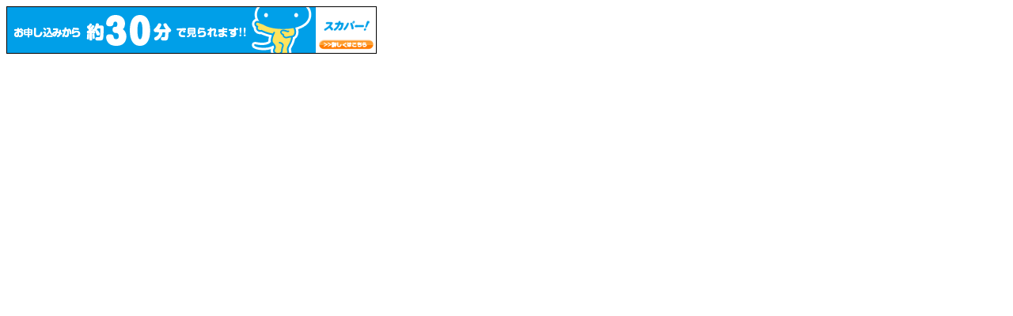

--- FILE ---
content_type: text/html; charset=UTF-8
request_url: http://ad.jp.ap.valuecommerce.com/servlet/htmlbanner?sid=3051090&pid=883519704
body_size: 212
content:
<HTML><A TARGET='_top' HREF='//ck.jp.ap.valuecommerce.com/servlet/referral?va=2259440&sid=3051090&pid=883519704' rel="nofollow"><IMG BORDER=0 SRC='//i.imgvc.com/vc/images/00/22/79/f0.gif'></A></HTML>